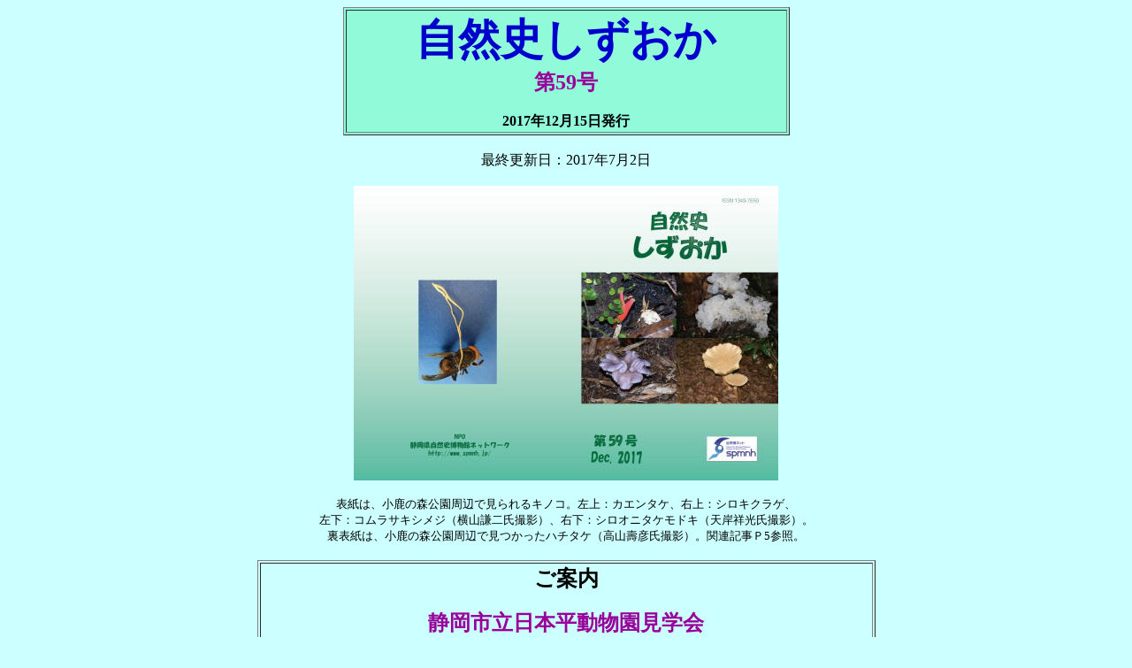

--- FILE ---
content_type: text/html
request_url: http://spmnh.jp/news/news59/index59.html
body_size: 2854
content:
<!DOCTYPE HTML PUBLIC "-//W3C//DTD HTML 4.01 Transitional//EN">
<HTML>
<HEAD>
<meta http-equiv="Content-Type" content="text/html; charset=UTF-8">
<meta http-equiv="Content-Style-Type" content="text/css">
<meta name="GENERATOR" content="JustSystems Homepage Builder Version 18.0.14.0 for Windows">
<TITLE>自然史しずおか48</TITLE>
</HEAD>
<BODY bgcolor="#ccffff">
<CENTER>
<TABLE border="1" bgcolor="#91fbd9">
  <TBODY>
    <TR>
      <TD height="31" align="center" width="495"><B><FONT color="#0000cc" size="7">自然史しずおか<BR>
      </FONT><FONT color="#990099" size="5">第59号</FONT><FONT color="#000000" size="3"><BR>
      <BR>
      2017年12月15日発行</FONT></B></TD>
    </TR>
  </TBODY>
</TABLE>
<BR>
最終更新日：2017年7月2日<BR>
<BR>
<img src="N59cov-(2)1.jpg" border="0" width="480" height="333"><BR>
<BR>
<FONT size="-1">表紙は、小鹿の森公園周辺で見られるキノコ。左上：カエンタケ、右上：シロキクラゲ、<br>
左下：コムラサキシメジ（横山謙二氏撮影）、右下：シロオニタケモドキ（天岸祥光氏撮影）。<br>
裏表紙は、小鹿の森公園周辺で見つかったハチタケ（高山壽彦氏撮影）。関連記事Ｐ5参照。</FONT><br>
<BR>
<TABLE border="1">
  <TBODY>
    <TR>
      <td align="center" width="689">
      <div align="center"><B><FONT size="+2">ご案内<br>
      </FONT></B><BR>
      <B><FONT size="+2" color="#990099">静岡市立日本平動物園見学会<br>
      </FONT></B><FONT size="+1" color="#000000">　　静岡市立日本平動物園で、2018/2/1～3/31まで開催するNPO自然博ネットで企画・展示を行った『静岡市まるごと動物園』の展示を見学しに行きます。このイベントは、観察が難しい静岡市内に生息する哺乳類を写真・標本で見ることができる展示になっています。また、普段見られないゾウ舎等のバックヤードの見学も行います。<br>
<br>
日　時　：2月25日（日）　　10時～<br>
	　　午前：『静岡市まるごと動物園』等の見学<br>
	　　午後：ゾウ舎等の見学・自由行動　流れ解散<br>
<br>
集合場所：日本平動物園　P1駐車場  エントランスゲート前　10時<br>
アクセス：静鉄バス（1時間に1本）<br>
　（バス）　　静岡駅前11番 9：23発→東静岡駅南口 9:36発→動物園入口9：45着　<br>
　　　　　日本平自動車「動物園に行こう！線」<br>
　　　　　　JR東静岡駅 9：20発→動物園 直行バス 9：30着<br>
<br>
入場料　：一般（高校生以上）：610円<br>
　　　　　　小・中学生：	　 150円（未就学児は無料）<br>
	　　　駐車料：普通車：610円<br>
<br>
お申込み：2月16日（金）までにNPO事務所（Ｐ14参照）に、氏名、　住所、電話番号（できれば携帯電話も）、集合場所を明記の上、ハガキまたはFax、メールにてお申し込みください。<br>
      <IMG src="../../image/webinfoad.jpg" width="113" height="13" border="0"><BR>
      </FONT></div>
      　</td>
    </TR>
  </TBODY>
</TABLE>
<BR>
</CENTER>
<CENTER>
<TABLE border="0">
  <TBODY>
    <TR>
      <TD align="left" valign="top" width="665">
      <div align="left">
        <HR>
        　<font color="#000000" face="ＤＦＰ細丸ゴシック体">表紙・裏表紙、目次、事務局だより以外の記事が<BR>
        pdfファイルでダウンロードできます。<BR>
        <BR>
        目　次<BR>
        </font>ご案内　小鹿の森公園周辺のキノコ観察会 　 1<br>
        ご案内　静岡市立日本平動物園見学会			　					 1<br>
        <a href="59p1_2.pdf" target="_blank">ミュージアム学習会 　　　 　　　　　　　　　　　　　　　　　　　　三宅　隆 2</a><br>
        <a href="59p3_4.pdf" target="_blank">
        ふじミュー自然系文化祭　自然史しずおか祭 　　　　　　　　横山謙二　　 3-4</a><br>
        <a href="59p5.pdf" target="_blank">自然観察会報告　小鹿の森公園周辺のキノコ観察　　　　　高山達子　　　5</a><br>
        <a href="59p6.pdf" target="_blank">自然観察会報告　糸魚川－静岡構造線の見学会　　　　　 横山謙二 6</a><br>
        <a href="N59cet_7.pdf" target="_blank">カラーコラム　オオヤドリカニムシの観察雑記 　 　　　　　　 高田　歩 7</a><br>
        <a href="N59cet_8.pdf" target="_blank">カラーコラム　静岡県の昆虫　スナアカネ 　　　　　　　　　　 福井順治 ８</a><br>
        <a href="59p9.pdf">駿河湾の深海魚（16）　イタハダカ（その1） 　　　　　　　　　　久保田　正・佐藤　武 9</a><br>
        <a href="59p10.pdf" target="_blank">駿河ほねほね団活動報告 　　　 　　　　　　　　　　　　　　　　本多佐おり・坂本友実・江林奏絵 10</a><br>
        <a href="59p11.pdf" target="_blank">ふじミュー自然観察記　観察路のマダニ 　　　　　　　　　　　 高田　歩 11<br>
        </a><a href="59p12.pdf" target="_blank">ふじミュー自然観察記　自然観察路内で見られる干潟の痕跡 　　横山謙二 12</a><br>
        事務局だより、	これからの自然観察会								13<br>
        ミュージアム学習会、図書紹介									14<br>
事務局だより												13<br>
これからの自然観察会ほか									　　13-14<br>
        <br>
      </div>
      </TD>
    </TR>
  </TBODY>
</TABLE>
</CENTER>
<CENTER>
<TABLE width="691">
  <TBODY>
    <TR>
      <TD valign="top" align="center" height="188">
      <HR>
      <BR>
      <FONT color="#000000"><A href="../index.htm"><font color="#0000ff">自然史しずおかのindexにもどる</font></A><BR>
      <BR>
      </FONT><A href="../../index.htm"><font color="#0000ff">Homeにもどる</font></A><BR>
      <BR>
      <FONT color="#000000">登録日：2017年12月22日<BR>
      <BR>
      NPO 静岡県自然史博物館ネットワーク<BR>
      spmnh.jp<BR>
      Network for Shizuoka Prefecture Museum of Natural History</FONT>
            </TD>
    </TR>
  </TBODY>
</TABLE>
</CENTER>
</BODY>
</HTML>
